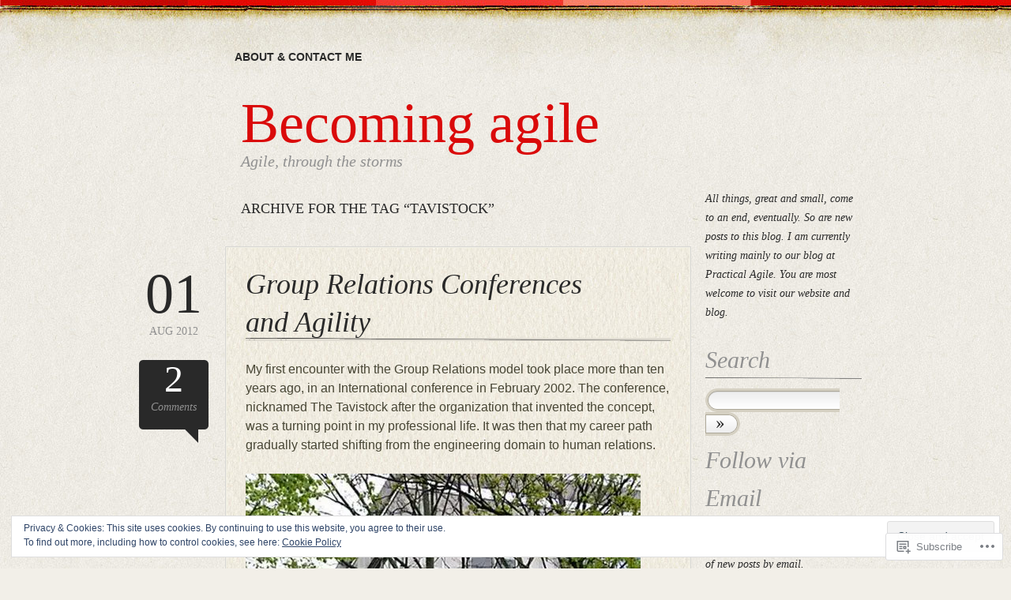

--- FILE ---
content_type: text/html; charset=UTF-8
request_url: https://fostnope.com/tag/tavistock/
body_size: 21099
content:
<!DOCTYPE html>
<!--[if IE 6]>
<html id="ie6" lang="en">
<![endif]-->
<!--[if IE 7]>
<html id="ie7" lang="en">
<![endif]-->
<!--[if IE 8]>
<html id="ie8" lang="en">
<![endif]-->
<!--[if !(IE 6) & !(IE 7) & !(IE 8)]><!-->
<html lang="en">
<!--<![endif]-->
<head>
<meta charset="UTF-8" />
<title>tavistock | Becoming agile</title>
<link rel="profile" href="http://gmpg.org/xfn/11" />
<link rel="pingback" href="https://fostnope.com/xmlrpc.php" />
<meta name='robots' content='max-image-preview:large' />
<meta name="google-site-verification" content="NKDs4M31zQ4Wt2dcYU-Eg0vJiqLY7o_x7koBrLyGfH8" />

<!-- Async WordPress.com Remote Login -->
<script id="wpcom_remote_login_js">
var wpcom_remote_login_extra_auth = '';
function wpcom_remote_login_remove_dom_node_id( element_id ) {
	var dom_node = document.getElementById( element_id );
	if ( dom_node ) { dom_node.parentNode.removeChild( dom_node ); }
}
function wpcom_remote_login_remove_dom_node_classes( class_name ) {
	var dom_nodes = document.querySelectorAll( '.' + class_name );
	for ( var i = 0; i < dom_nodes.length; i++ ) {
		dom_nodes[ i ].parentNode.removeChild( dom_nodes[ i ] );
	}
}
function wpcom_remote_login_final_cleanup() {
	wpcom_remote_login_remove_dom_node_classes( "wpcom_remote_login_msg" );
	wpcom_remote_login_remove_dom_node_id( "wpcom_remote_login_key" );
	wpcom_remote_login_remove_dom_node_id( "wpcom_remote_login_validate" );
	wpcom_remote_login_remove_dom_node_id( "wpcom_remote_login_js" );
	wpcom_remote_login_remove_dom_node_id( "wpcom_request_access_iframe" );
	wpcom_remote_login_remove_dom_node_id( "wpcom_request_access_styles" );
}

// Watch for messages back from the remote login
window.addEventListener( "message", function( e ) {
	if ( e.origin === "https://r-login.wordpress.com" ) {
		var data = {};
		try {
			data = JSON.parse( e.data );
		} catch( e ) {
			wpcom_remote_login_final_cleanup();
			return;
		}

		if ( data.msg === 'LOGIN' ) {
			// Clean up the login check iframe
			wpcom_remote_login_remove_dom_node_id( "wpcom_remote_login_key" );

			var id_regex = new RegExp( /^[0-9]+$/ );
			var token_regex = new RegExp( /^.*|.*|.*$/ );
			if (
				token_regex.test( data.token )
				&& id_regex.test( data.wpcomid )
			) {
				// We have everything we need to ask for a login
				var script = document.createElement( "script" );
				script.setAttribute( "id", "wpcom_remote_login_validate" );
				script.src = '/remote-login.php?wpcom_remote_login=validate'
					+ '&wpcomid=' + data.wpcomid
					+ '&token=' + encodeURIComponent( data.token )
					+ '&host=' + window.location.protocol
					+ '//' + window.location.hostname
					+ '&postid=97'
					+ '&is_singular=';
				document.body.appendChild( script );
			}

			return;
		}

		// Safari ITP, not logged in, so redirect
		if ( data.msg === 'LOGIN-REDIRECT' ) {
			window.location = 'https://wordpress.com/log-in?redirect_to=' + window.location.href;
			return;
		}

		// Safari ITP, storage access failed, remove the request
		if ( data.msg === 'LOGIN-REMOVE' ) {
			var css_zap = 'html { -webkit-transition: margin-top 1s; transition: margin-top 1s; } /* 9001 */ html { margin-top: 0 !important; } * html body { margin-top: 0 !important; } @media screen and ( max-width: 782px ) { html { margin-top: 0 !important; } * html body { margin-top: 0 !important; } }';
			var style_zap = document.createElement( 'style' );
			style_zap.type = 'text/css';
			style_zap.appendChild( document.createTextNode( css_zap ) );
			document.body.appendChild( style_zap );

			var e = document.getElementById( 'wpcom_request_access_iframe' );
			e.parentNode.removeChild( e );

			document.cookie = 'wordpress_com_login_access=denied; path=/; max-age=31536000';

			return;
		}

		// Safari ITP
		if ( data.msg === 'REQUEST_ACCESS' ) {
			console.log( 'request access: safari' );

			// Check ITP iframe enable/disable knob
			if ( wpcom_remote_login_extra_auth !== 'safari_itp_iframe' ) {
				return;
			}

			// If we are in a "private window" there is no ITP.
			var private_window = false;
			try {
				var opendb = window.openDatabase( null, null, null, null );
			} catch( e ) {
				private_window = true;
			}

			if ( private_window ) {
				console.log( 'private window' );
				return;
			}

			var iframe = document.createElement( 'iframe' );
			iframe.id = 'wpcom_request_access_iframe';
			iframe.setAttribute( 'scrolling', 'no' );
			iframe.setAttribute( 'sandbox', 'allow-storage-access-by-user-activation allow-scripts allow-same-origin allow-top-navigation-by-user-activation' );
			iframe.src = 'https://r-login.wordpress.com/remote-login.php?wpcom_remote_login=request_access&origin=' + encodeURIComponent( data.origin ) + '&wpcomid=' + encodeURIComponent( data.wpcomid );

			var css = 'html { -webkit-transition: margin-top 1s; transition: margin-top 1s; } /* 9001 */ html { margin-top: 46px !important; } * html body { margin-top: 46px !important; } @media screen and ( max-width: 660px ) { html { margin-top: 71px !important; } * html body { margin-top: 71px !important; } #wpcom_request_access_iframe { display: block; height: 71px !important; } } #wpcom_request_access_iframe { border: 0px; height: 46px; position: fixed; top: 0; left: 0; width: 100%; min-width: 100%; z-index: 99999; background: #23282d; } ';

			var style = document.createElement( 'style' );
			style.type = 'text/css';
			style.id = 'wpcom_request_access_styles';
			style.appendChild( document.createTextNode( css ) );
			document.body.appendChild( style );

			document.body.appendChild( iframe );
		}

		if ( data.msg === 'DONE' ) {
			wpcom_remote_login_final_cleanup();
		}
	}
}, false );

// Inject the remote login iframe after the page has had a chance to load
// more critical resources
window.addEventListener( "DOMContentLoaded", function( e ) {
	var iframe = document.createElement( "iframe" );
	iframe.style.display = "none";
	iframe.setAttribute( "scrolling", "no" );
	iframe.setAttribute( "id", "wpcom_remote_login_key" );
	iframe.src = "https://r-login.wordpress.com/remote-login.php"
		+ "?wpcom_remote_login=key"
		+ "&origin=aHR0cHM6Ly9mb3N0bm9wZS5jb20%3D"
		+ "&wpcomid=28099253"
		+ "&time=" + Math.floor( Date.now() / 1000 );
	document.body.appendChild( iframe );
}, false );
</script>
<link rel='dns-prefetch' href='//s0.wp.com' />
<link rel="alternate" type="application/rss+xml" title="Becoming agile &raquo; Feed" href="https://fostnope.com/feed/" />
<link rel="alternate" type="application/rss+xml" title="Becoming agile &raquo; Comments Feed" href="https://fostnope.com/comments/feed/" />
<link rel="alternate" type="application/rss+xml" title="Becoming agile &raquo; tavistock Tag Feed" href="https://fostnope.com/tag/tavistock/feed/" />
	<script type="text/javascript">
		/* <![CDATA[ */
		function addLoadEvent(func) {
			var oldonload = window.onload;
			if (typeof window.onload != 'function') {
				window.onload = func;
			} else {
				window.onload = function () {
					oldonload();
					func();
				}
			}
		}
		/* ]]> */
	</script>
	<link crossorigin='anonymous' rel='stylesheet' id='all-css-0-1' href='/wp-content/mu-plugins/widgets/eu-cookie-law/templates/style.css?m=1642463000i&cssminify=yes' type='text/css' media='all' />
<style id='wp-emoji-styles-inline-css'>

	img.wp-smiley, img.emoji {
		display: inline !important;
		border: none !important;
		box-shadow: none !important;
		height: 1em !important;
		width: 1em !important;
		margin: 0 0.07em !important;
		vertical-align: -0.1em !important;
		background: none !important;
		padding: 0 !important;
	}
/*# sourceURL=wp-emoji-styles-inline-css */
</style>
<link crossorigin='anonymous' rel='stylesheet' id='all-css-2-1' href='/wp-content/plugins/gutenberg-core/v22.2.0/build/styles/block-library/style.css?m=1764855221i&cssminify=yes' type='text/css' media='all' />
<style id='wp-block-library-inline-css'>
.has-text-align-justify {
	text-align:justify;
}
.has-text-align-justify{text-align:justify;}

/*# sourceURL=wp-block-library-inline-css */
</style><style id='global-styles-inline-css'>
:root{--wp--preset--aspect-ratio--square: 1;--wp--preset--aspect-ratio--4-3: 4/3;--wp--preset--aspect-ratio--3-4: 3/4;--wp--preset--aspect-ratio--3-2: 3/2;--wp--preset--aspect-ratio--2-3: 2/3;--wp--preset--aspect-ratio--16-9: 16/9;--wp--preset--aspect-ratio--9-16: 9/16;--wp--preset--color--black: #000000;--wp--preset--color--cyan-bluish-gray: #abb8c3;--wp--preset--color--white: #ffffff;--wp--preset--color--pale-pink: #f78da7;--wp--preset--color--vivid-red: #cf2e2e;--wp--preset--color--luminous-vivid-orange: #ff6900;--wp--preset--color--luminous-vivid-amber: #fcb900;--wp--preset--color--light-green-cyan: #7bdcb5;--wp--preset--color--vivid-green-cyan: #00d084;--wp--preset--color--pale-cyan-blue: #8ed1fc;--wp--preset--color--vivid-cyan-blue: #0693e3;--wp--preset--color--vivid-purple: #9b51e0;--wp--preset--gradient--vivid-cyan-blue-to-vivid-purple: linear-gradient(135deg,rgb(6,147,227) 0%,rgb(155,81,224) 100%);--wp--preset--gradient--light-green-cyan-to-vivid-green-cyan: linear-gradient(135deg,rgb(122,220,180) 0%,rgb(0,208,130) 100%);--wp--preset--gradient--luminous-vivid-amber-to-luminous-vivid-orange: linear-gradient(135deg,rgb(252,185,0) 0%,rgb(255,105,0) 100%);--wp--preset--gradient--luminous-vivid-orange-to-vivid-red: linear-gradient(135deg,rgb(255,105,0) 0%,rgb(207,46,46) 100%);--wp--preset--gradient--very-light-gray-to-cyan-bluish-gray: linear-gradient(135deg,rgb(238,238,238) 0%,rgb(169,184,195) 100%);--wp--preset--gradient--cool-to-warm-spectrum: linear-gradient(135deg,rgb(74,234,220) 0%,rgb(151,120,209) 20%,rgb(207,42,186) 40%,rgb(238,44,130) 60%,rgb(251,105,98) 80%,rgb(254,248,76) 100%);--wp--preset--gradient--blush-light-purple: linear-gradient(135deg,rgb(255,206,236) 0%,rgb(152,150,240) 100%);--wp--preset--gradient--blush-bordeaux: linear-gradient(135deg,rgb(254,205,165) 0%,rgb(254,45,45) 50%,rgb(107,0,62) 100%);--wp--preset--gradient--luminous-dusk: linear-gradient(135deg,rgb(255,203,112) 0%,rgb(199,81,192) 50%,rgb(65,88,208) 100%);--wp--preset--gradient--pale-ocean: linear-gradient(135deg,rgb(255,245,203) 0%,rgb(182,227,212) 50%,rgb(51,167,181) 100%);--wp--preset--gradient--electric-grass: linear-gradient(135deg,rgb(202,248,128) 0%,rgb(113,206,126) 100%);--wp--preset--gradient--midnight: linear-gradient(135deg,rgb(2,3,129) 0%,rgb(40,116,252) 100%);--wp--preset--font-size--small: 13px;--wp--preset--font-size--medium: 20px;--wp--preset--font-size--large: 36px;--wp--preset--font-size--x-large: 42px;--wp--preset--font-family--albert-sans: 'Albert Sans', sans-serif;--wp--preset--font-family--alegreya: Alegreya, serif;--wp--preset--font-family--arvo: Arvo, serif;--wp--preset--font-family--bodoni-moda: 'Bodoni Moda', serif;--wp--preset--font-family--bricolage-grotesque: 'Bricolage Grotesque', sans-serif;--wp--preset--font-family--cabin: Cabin, sans-serif;--wp--preset--font-family--chivo: Chivo, sans-serif;--wp--preset--font-family--commissioner: Commissioner, sans-serif;--wp--preset--font-family--cormorant: Cormorant, serif;--wp--preset--font-family--courier-prime: 'Courier Prime', monospace;--wp--preset--font-family--crimson-pro: 'Crimson Pro', serif;--wp--preset--font-family--dm-mono: 'DM Mono', monospace;--wp--preset--font-family--dm-sans: 'DM Sans', sans-serif;--wp--preset--font-family--dm-serif-display: 'DM Serif Display', serif;--wp--preset--font-family--domine: Domine, serif;--wp--preset--font-family--eb-garamond: 'EB Garamond', serif;--wp--preset--font-family--epilogue: Epilogue, sans-serif;--wp--preset--font-family--fahkwang: Fahkwang, sans-serif;--wp--preset--font-family--figtree: Figtree, sans-serif;--wp--preset--font-family--fira-sans: 'Fira Sans', sans-serif;--wp--preset--font-family--fjalla-one: 'Fjalla One', sans-serif;--wp--preset--font-family--fraunces: Fraunces, serif;--wp--preset--font-family--gabarito: Gabarito, system-ui;--wp--preset--font-family--ibm-plex-mono: 'IBM Plex Mono', monospace;--wp--preset--font-family--ibm-plex-sans: 'IBM Plex Sans', sans-serif;--wp--preset--font-family--ibarra-real-nova: 'Ibarra Real Nova', serif;--wp--preset--font-family--instrument-serif: 'Instrument Serif', serif;--wp--preset--font-family--inter: Inter, sans-serif;--wp--preset--font-family--josefin-sans: 'Josefin Sans', sans-serif;--wp--preset--font-family--jost: Jost, sans-serif;--wp--preset--font-family--libre-baskerville: 'Libre Baskerville', serif;--wp--preset--font-family--libre-franklin: 'Libre Franklin', sans-serif;--wp--preset--font-family--literata: Literata, serif;--wp--preset--font-family--lora: Lora, serif;--wp--preset--font-family--merriweather: Merriweather, serif;--wp--preset--font-family--montserrat: Montserrat, sans-serif;--wp--preset--font-family--newsreader: Newsreader, serif;--wp--preset--font-family--noto-sans-mono: 'Noto Sans Mono', sans-serif;--wp--preset--font-family--nunito: Nunito, sans-serif;--wp--preset--font-family--open-sans: 'Open Sans', sans-serif;--wp--preset--font-family--overpass: Overpass, sans-serif;--wp--preset--font-family--pt-serif: 'PT Serif', serif;--wp--preset--font-family--petrona: Petrona, serif;--wp--preset--font-family--piazzolla: Piazzolla, serif;--wp--preset--font-family--playfair-display: 'Playfair Display', serif;--wp--preset--font-family--plus-jakarta-sans: 'Plus Jakarta Sans', sans-serif;--wp--preset--font-family--poppins: Poppins, sans-serif;--wp--preset--font-family--raleway: Raleway, sans-serif;--wp--preset--font-family--roboto: Roboto, sans-serif;--wp--preset--font-family--roboto-slab: 'Roboto Slab', serif;--wp--preset--font-family--rubik: Rubik, sans-serif;--wp--preset--font-family--rufina: Rufina, serif;--wp--preset--font-family--sora: Sora, sans-serif;--wp--preset--font-family--source-sans-3: 'Source Sans 3', sans-serif;--wp--preset--font-family--source-serif-4: 'Source Serif 4', serif;--wp--preset--font-family--space-mono: 'Space Mono', monospace;--wp--preset--font-family--syne: Syne, sans-serif;--wp--preset--font-family--texturina: Texturina, serif;--wp--preset--font-family--urbanist: Urbanist, sans-serif;--wp--preset--font-family--work-sans: 'Work Sans', sans-serif;--wp--preset--spacing--20: 0.44rem;--wp--preset--spacing--30: 0.67rem;--wp--preset--spacing--40: 1rem;--wp--preset--spacing--50: 1.5rem;--wp--preset--spacing--60: 2.25rem;--wp--preset--spacing--70: 3.38rem;--wp--preset--spacing--80: 5.06rem;--wp--preset--shadow--natural: 6px 6px 9px rgba(0, 0, 0, 0.2);--wp--preset--shadow--deep: 12px 12px 50px rgba(0, 0, 0, 0.4);--wp--preset--shadow--sharp: 6px 6px 0px rgba(0, 0, 0, 0.2);--wp--preset--shadow--outlined: 6px 6px 0px -3px rgb(255, 255, 255), 6px 6px rgb(0, 0, 0);--wp--preset--shadow--crisp: 6px 6px 0px rgb(0, 0, 0);}:where(.is-layout-flex){gap: 0.5em;}:where(.is-layout-grid){gap: 0.5em;}body .is-layout-flex{display: flex;}.is-layout-flex{flex-wrap: wrap;align-items: center;}.is-layout-flex > :is(*, div){margin: 0;}body .is-layout-grid{display: grid;}.is-layout-grid > :is(*, div){margin: 0;}:where(.wp-block-columns.is-layout-flex){gap: 2em;}:where(.wp-block-columns.is-layout-grid){gap: 2em;}:where(.wp-block-post-template.is-layout-flex){gap: 1.25em;}:where(.wp-block-post-template.is-layout-grid){gap: 1.25em;}.has-black-color{color: var(--wp--preset--color--black) !important;}.has-cyan-bluish-gray-color{color: var(--wp--preset--color--cyan-bluish-gray) !important;}.has-white-color{color: var(--wp--preset--color--white) !important;}.has-pale-pink-color{color: var(--wp--preset--color--pale-pink) !important;}.has-vivid-red-color{color: var(--wp--preset--color--vivid-red) !important;}.has-luminous-vivid-orange-color{color: var(--wp--preset--color--luminous-vivid-orange) !important;}.has-luminous-vivid-amber-color{color: var(--wp--preset--color--luminous-vivid-amber) !important;}.has-light-green-cyan-color{color: var(--wp--preset--color--light-green-cyan) !important;}.has-vivid-green-cyan-color{color: var(--wp--preset--color--vivid-green-cyan) !important;}.has-pale-cyan-blue-color{color: var(--wp--preset--color--pale-cyan-blue) !important;}.has-vivid-cyan-blue-color{color: var(--wp--preset--color--vivid-cyan-blue) !important;}.has-vivid-purple-color{color: var(--wp--preset--color--vivid-purple) !important;}.has-black-background-color{background-color: var(--wp--preset--color--black) !important;}.has-cyan-bluish-gray-background-color{background-color: var(--wp--preset--color--cyan-bluish-gray) !important;}.has-white-background-color{background-color: var(--wp--preset--color--white) !important;}.has-pale-pink-background-color{background-color: var(--wp--preset--color--pale-pink) !important;}.has-vivid-red-background-color{background-color: var(--wp--preset--color--vivid-red) !important;}.has-luminous-vivid-orange-background-color{background-color: var(--wp--preset--color--luminous-vivid-orange) !important;}.has-luminous-vivid-amber-background-color{background-color: var(--wp--preset--color--luminous-vivid-amber) !important;}.has-light-green-cyan-background-color{background-color: var(--wp--preset--color--light-green-cyan) !important;}.has-vivid-green-cyan-background-color{background-color: var(--wp--preset--color--vivid-green-cyan) !important;}.has-pale-cyan-blue-background-color{background-color: var(--wp--preset--color--pale-cyan-blue) !important;}.has-vivid-cyan-blue-background-color{background-color: var(--wp--preset--color--vivid-cyan-blue) !important;}.has-vivid-purple-background-color{background-color: var(--wp--preset--color--vivid-purple) !important;}.has-black-border-color{border-color: var(--wp--preset--color--black) !important;}.has-cyan-bluish-gray-border-color{border-color: var(--wp--preset--color--cyan-bluish-gray) !important;}.has-white-border-color{border-color: var(--wp--preset--color--white) !important;}.has-pale-pink-border-color{border-color: var(--wp--preset--color--pale-pink) !important;}.has-vivid-red-border-color{border-color: var(--wp--preset--color--vivid-red) !important;}.has-luminous-vivid-orange-border-color{border-color: var(--wp--preset--color--luminous-vivid-orange) !important;}.has-luminous-vivid-amber-border-color{border-color: var(--wp--preset--color--luminous-vivid-amber) !important;}.has-light-green-cyan-border-color{border-color: var(--wp--preset--color--light-green-cyan) !important;}.has-vivid-green-cyan-border-color{border-color: var(--wp--preset--color--vivid-green-cyan) !important;}.has-pale-cyan-blue-border-color{border-color: var(--wp--preset--color--pale-cyan-blue) !important;}.has-vivid-cyan-blue-border-color{border-color: var(--wp--preset--color--vivid-cyan-blue) !important;}.has-vivid-purple-border-color{border-color: var(--wp--preset--color--vivid-purple) !important;}.has-vivid-cyan-blue-to-vivid-purple-gradient-background{background: var(--wp--preset--gradient--vivid-cyan-blue-to-vivid-purple) !important;}.has-light-green-cyan-to-vivid-green-cyan-gradient-background{background: var(--wp--preset--gradient--light-green-cyan-to-vivid-green-cyan) !important;}.has-luminous-vivid-amber-to-luminous-vivid-orange-gradient-background{background: var(--wp--preset--gradient--luminous-vivid-amber-to-luminous-vivid-orange) !important;}.has-luminous-vivid-orange-to-vivid-red-gradient-background{background: var(--wp--preset--gradient--luminous-vivid-orange-to-vivid-red) !important;}.has-very-light-gray-to-cyan-bluish-gray-gradient-background{background: var(--wp--preset--gradient--very-light-gray-to-cyan-bluish-gray) !important;}.has-cool-to-warm-spectrum-gradient-background{background: var(--wp--preset--gradient--cool-to-warm-spectrum) !important;}.has-blush-light-purple-gradient-background{background: var(--wp--preset--gradient--blush-light-purple) !important;}.has-blush-bordeaux-gradient-background{background: var(--wp--preset--gradient--blush-bordeaux) !important;}.has-luminous-dusk-gradient-background{background: var(--wp--preset--gradient--luminous-dusk) !important;}.has-pale-ocean-gradient-background{background: var(--wp--preset--gradient--pale-ocean) !important;}.has-electric-grass-gradient-background{background: var(--wp--preset--gradient--electric-grass) !important;}.has-midnight-gradient-background{background: var(--wp--preset--gradient--midnight) !important;}.has-small-font-size{font-size: var(--wp--preset--font-size--small) !important;}.has-medium-font-size{font-size: var(--wp--preset--font-size--medium) !important;}.has-large-font-size{font-size: var(--wp--preset--font-size--large) !important;}.has-x-large-font-size{font-size: var(--wp--preset--font-size--x-large) !important;}.has-albert-sans-font-family{font-family: var(--wp--preset--font-family--albert-sans) !important;}.has-alegreya-font-family{font-family: var(--wp--preset--font-family--alegreya) !important;}.has-arvo-font-family{font-family: var(--wp--preset--font-family--arvo) !important;}.has-bodoni-moda-font-family{font-family: var(--wp--preset--font-family--bodoni-moda) !important;}.has-bricolage-grotesque-font-family{font-family: var(--wp--preset--font-family--bricolage-grotesque) !important;}.has-cabin-font-family{font-family: var(--wp--preset--font-family--cabin) !important;}.has-chivo-font-family{font-family: var(--wp--preset--font-family--chivo) !important;}.has-commissioner-font-family{font-family: var(--wp--preset--font-family--commissioner) !important;}.has-cormorant-font-family{font-family: var(--wp--preset--font-family--cormorant) !important;}.has-courier-prime-font-family{font-family: var(--wp--preset--font-family--courier-prime) !important;}.has-crimson-pro-font-family{font-family: var(--wp--preset--font-family--crimson-pro) !important;}.has-dm-mono-font-family{font-family: var(--wp--preset--font-family--dm-mono) !important;}.has-dm-sans-font-family{font-family: var(--wp--preset--font-family--dm-sans) !important;}.has-dm-serif-display-font-family{font-family: var(--wp--preset--font-family--dm-serif-display) !important;}.has-domine-font-family{font-family: var(--wp--preset--font-family--domine) !important;}.has-eb-garamond-font-family{font-family: var(--wp--preset--font-family--eb-garamond) !important;}.has-epilogue-font-family{font-family: var(--wp--preset--font-family--epilogue) !important;}.has-fahkwang-font-family{font-family: var(--wp--preset--font-family--fahkwang) !important;}.has-figtree-font-family{font-family: var(--wp--preset--font-family--figtree) !important;}.has-fira-sans-font-family{font-family: var(--wp--preset--font-family--fira-sans) !important;}.has-fjalla-one-font-family{font-family: var(--wp--preset--font-family--fjalla-one) !important;}.has-fraunces-font-family{font-family: var(--wp--preset--font-family--fraunces) !important;}.has-gabarito-font-family{font-family: var(--wp--preset--font-family--gabarito) !important;}.has-ibm-plex-mono-font-family{font-family: var(--wp--preset--font-family--ibm-plex-mono) !important;}.has-ibm-plex-sans-font-family{font-family: var(--wp--preset--font-family--ibm-plex-sans) !important;}.has-ibarra-real-nova-font-family{font-family: var(--wp--preset--font-family--ibarra-real-nova) !important;}.has-instrument-serif-font-family{font-family: var(--wp--preset--font-family--instrument-serif) !important;}.has-inter-font-family{font-family: var(--wp--preset--font-family--inter) !important;}.has-josefin-sans-font-family{font-family: var(--wp--preset--font-family--josefin-sans) !important;}.has-jost-font-family{font-family: var(--wp--preset--font-family--jost) !important;}.has-libre-baskerville-font-family{font-family: var(--wp--preset--font-family--libre-baskerville) !important;}.has-libre-franklin-font-family{font-family: var(--wp--preset--font-family--libre-franklin) !important;}.has-literata-font-family{font-family: var(--wp--preset--font-family--literata) !important;}.has-lora-font-family{font-family: var(--wp--preset--font-family--lora) !important;}.has-merriweather-font-family{font-family: var(--wp--preset--font-family--merriweather) !important;}.has-montserrat-font-family{font-family: var(--wp--preset--font-family--montserrat) !important;}.has-newsreader-font-family{font-family: var(--wp--preset--font-family--newsreader) !important;}.has-noto-sans-mono-font-family{font-family: var(--wp--preset--font-family--noto-sans-mono) !important;}.has-nunito-font-family{font-family: var(--wp--preset--font-family--nunito) !important;}.has-open-sans-font-family{font-family: var(--wp--preset--font-family--open-sans) !important;}.has-overpass-font-family{font-family: var(--wp--preset--font-family--overpass) !important;}.has-pt-serif-font-family{font-family: var(--wp--preset--font-family--pt-serif) !important;}.has-petrona-font-family{font-family: var(--wp--preset--font-family--petrona) !important;}.has-piazzolla-font-family{font-family: var(--wp--preset--font-family--piazzolla) !important;}.has-playfair-display-font-family{font-family: var(--wp--preset--font-family--playfair-display) !important;}.has-plus-jakarta-sans-font-family{font-family: var(--wp--preset--font-family--plus-jakarta-sans) !important;}.has-poppins-font-family{font-family: var(--wp--preset--font-family--poppins) !important;}.has-raleway-font-family{font-family: var(--wp--preset--font-family--raleway) !important;}.has-roboto-font-family{font-family: var(--wp--preset--font-family--roboto) !important;}.has-roboto-slab-font-family{font-family: var(--wp--preset--font-family--roboto-slab) !important;}.has-rubik-font-family{font-family: var(--wp--preset--font-family--rubik) !important;}.has-rufina-font-family{font-family: var(--wp--preset--font-family--rufina) !important;}.has-sora-font-family{font-family: var(--wp--preset--font-family--sora) !important;}.has-source-sans-3-font-family{font-family: var(--wp--preset--font-family--source-sans-3) !important;}.has-source-serif-4-font-family{font-family: var(--wp--preset--font-family--source-serif-4) !important;}.has-space-mono-font-family{font-family: var(--wp--preset--font-family--space-mono) !important;}.has-syne-font-family{font-family: var(--wp--preset--font-family--syne) !important;}.has-texturina-font-family{font-family: var(--wp--preset--font-family--texturina) !important;}.has-urbanist-font-family{font-family: var(--wp--preset--font-family--urbanist) !important;}.has-work-sans-font-family{font-family: var(--wp--preset--font-family--work-sans) !important;}
/*# sourceURL=global-styles-inline-css */
</style>

<style id='classic-theme-styles-inline-css'>
/*! This file is auto-generated */
.wp-block-button__link{color:#fff;background-color:#32373c;border-radius:9999px;box-shadow:none;text-decoration:none;padding:calc(.667em + 2px) calc(1.333em + 2px);font-size:1.125em}.wp-block-file__button{background:#32373c;color:#fff;text-decoration:none}
/*# sourceURL=/wp-includes/css/classic-themes.min.css */
</style>
<link crossorigin='anonymous' rel='stylesheet' id='all-css-4-1' href='/_static/??-eJyFkNFuwjAMRX8I12pBjD0gvqVp3eAtaaLYhe3vcZm2giaVF8u27vG1jdcMXRqVRsUcJs+jYJdcSN2nYFPVh6oG4ZgDQaFLtcOeRf8UIPodqOpENvgwKE6wzCpk/ZhbnRWRem4pUDTZGnbl3pMaLr85KH2tI9lswLlcSAQsRp4i6Nm85B/308Y8OXQp9BB4IHx5TCE721vq74st5RrkKYE9q1VO41MBQ2i5zOgpHuu3Xb1/326b/ccNlJGVlw==&cssminify=yes' type='text/css' media='all' />
<link crossorigin='anonymous' rel='stylesheet' id='print-css-5-1' href='/wp-content/mu-plugins/global-print/global-print.css?m=1465851035i&cssminify=yes' type='text/css' media='print' />
<style id='jetpack-global-styles-frontend-style-inline-css'>
:root { --font-headings: unset; --font-base: unset; --font-headings-default: -apple-system,BlinkMacSystemFont,"Segoe UI",Roboto,Oxygen-Sans,Ubuntu,Cantarell,"Helvetica Neue",sans-serif; --font-base-default: -apple-system,BlinkMacSystemFont,"Segoe UI",Roboto,Oxygen-Sans,Ubuntu,Cantarell,"Helvetica Neue",sans-serif;}
/*# sourceURL=jetpack-global-styles-frontend-style-inline-css */
</style>
<link crossorigin='anonymous' rel='stylesheet' id='all-css-8-1' href='/wp-content/themes/h4/global.css?m=1420737423i&cssminify=yes' type='text/css' media='all' />
<script type="text/javascript" id="wpcom-actionbar-placeholder-js-extra">
/* <![CDATA[ */
var actionbardata = {"siteID":"28099253","postID":"0","siteURL":"https://fostnope.com","xhrURL":"https://fostnope.com/wp-admin/admin-ajax.php","nonce":"a1fa0fa1af","isLoggedIn":"","statusMessage":"","subsEmailDefault":"instantly","proxyScriptUrl":"https://s0.wp.com/wp-content/js/wpcom-proxy-request.js?m=1513050504i&amp;ver=20211021","i18n":{"followedText":"New posts from this site will now appear in your \u003Ca href=\"https://wordpress.com/reader\"\u003EReader\u003C/a\u003E","foldBar":"Collapse this bar","unfoldBar":"Expand this bar","shortLinkCopied":"Shortlink copied to clipboard."}};
//# sourceURL=wpcom-actionbar-placeholder-js-extra
/* ]]> */
</script>
<script type="text/javascript" id="jetpack-mu-wpcom-settings-js-before">
/* <![CDATA[ */
var JETPACK_MU_WPCOM_SETTINGS = {"assetsUrl":"https://s0.wp.com/wp-content/mu-plugins/jetpack-mu-wpcom-plugin/sun/jetpack_vendor/automattic/jetpack-mu-wpcom/src/build/"};
//# sourceURL=jetpack-mu-wpcom-settings-js-before
/* ]]> */
</script>
<script crossorigin='anonymous' type='text/javascript'  src='/_static/??/wp-content/js/rlt-proxy.js,/wp-content/blog-plugins/wordads-classes/js/cmp/v2/cmp-non-gdpr.js?m=1720530689j'></script>
<script type="text/javascript" id="rlt-proxy-js-after">
/* <![CDATA[ */
	rltInitialize( {"token":null,"iframeOrigins":["https:\/\/widgets.wp.com"]} );
//# sourceURL=rlt-proxy-js-after
/* ]]> */
</script>
<link rel="EditURI" type="application/rsd+xml" title="RSD" href="https://fostnope.wordpress.com/xmlrpc.php?rsd" />
<meta name="generator" content="WordPress.com" />

<!-- Jetpack Open Graph Tags -->
<meta property="og:type" content="website" />
<meta property="og:title" content="tavistock &#8211; Becoming agile" />
<meta property="og:url" content="https://fostnope.com/tag/tavistock/" />
<meta property="og:site_name" content="Becoming agile" />
<meta property="og:image" content="https://s0.wp.com/i/blank.jpg?m=1383295312i" />
<meta property="og:image:width" content="200" />
<meta property="og:image:height" content="200" />
<meta property="og:image:alt" content="" />
<meta property="og:locale" content="en_US" />

<!-- End Jetpack Open Graph Tags -->
<link rel="shortcut icon" type="image/x-icon" href="https://s0.wp.com/i/favicon.ico?m=1713425267i" sizes="16x16 24x24 32x32 48x48" />
<link rel="icon" type="image/x-icon" href="https://s0.wp.com/i/favicon.ico?m=1713425267i" sizes="16x16 24x24 32x32 48x48" />
<link rel="apple-touch-icon" href="https://s0.wp.com/i/webclip.png?m=1713868326i" />
<link rel='openid.server' href='https://fostnope.com/?openidserver=1' />
<link rel='openid.delegate' href='https://fostnope.com/' />
<link rel="search" type="application/opensearchdescription+xml" href="https://fostnope.com/osd.xml" title="Becoming agile" />
<link rel="search" type="application/opensearchdescription+xml" href="https://s1.wp.com/opensearch.xml" title="WordPress.com" />
<meta name="description" content="Posts about tavistock written by kirschilan" />
		<script type="text/javascript">

			window.doNotSellCallback = function() {

				var linkElements = [
					'a[href="https://wordpress.com/?ref=footer_blog"]',
					'a[href="https://wordpress.com/?ref=footer_website"]',
					'a[href="https://wordpress.com/?ref=vertical_footer"]',
					'a[href^="https://wordpress.com/?ref=footer_segment_"]',
				].join(',');

				var dnsLink = document.createElement( 'a' );
				dnsLink.href = 'https://wordpress.com/advertising-program-optout/';
				dnsLink.classList.add( 'do-not-sell-link' );
				dnsLink.rel = 'nofollow';
				dnsLink.style.marginLeft = '0.5em';
				dnsLink.textContent = 'Do Not Sell or Share My Personal Information';

				var creditLinks = document.querySelectorAll( linkElements );

				if ( 0 === creditLinks.length ) {
					return false;
				}

				Array.prototype.forEach.call( creditLinks, function( el ) {
					el.insertAdjacentElement( 'afterend', dnsLink );
				});

				return true;
			};

		</script>
		<script type="text/javascript">
	window.google_analytics_uacct = "UA-52447-2";
</script>

<script type="text/javascript">
	var _gaq = _gaq || [];
	_gaq.push(['_setAccount', 'UA-52447-2']);
	_gaq.push(['_gat._anonymizeIp']);
	_gaq.push(['_setDomainName', 'none']);
	_gaq.push(['_setAllowLinker', true]);
	_gaq.push(['_initData']);
	_gaq.push(['_trackPageview']);

	(function() {
		var ga = document.createElement('script'); ga.type = 'text/javascript'; ga.async = true;
		ga.src = ('https:' == document.location.protocol ? 'https://ssl' : 'http://www') + '.google-analytics.com/ga.js';
		(document.getElementsByTagName('head')[0] || document.getElementsByTagName('body')[0]).appendChild(ga);
	})();
</script>
<link crossorigin='anonymous' rel='stylesheet' id='all-css-0-3' href='/_static/??-eJyNzMsKAjEMheEXshPqBXUhPoo4bRgytmkwCYNvbwdm487d+eDwwyIhNTZkg+pBik/ECjOaPNNrM6gzPIgTjE4ld46a3iRGrX9/NFTiIanu4O9wbdkLKiyUJzQFaxKkaV9qn4Jr7V5v8Xw6XC/xGPfzF4aPQ7Q=&cssminify=yes' type='text/css' media='all' />
</head>
<body class="archive tag tag-tavistock tag-496263 wp-theme-pubbold-life customizer-styles-applied jetpack-reblog-enabled">
	<div id="top-wrap"></div><!-- #top-wrap -->
				<div id="wrap">
				<div class="menu"><ul>
<li class="page_item page-item-2"><a href="https://fostnope.com/about/">About &amp; Contact&nbsp;me</a></li>
</ul></div>
				<h1 class="logo">
					<a href="https://fostnope.com/">
						Becoming agile					</a>
				</h1>
				<h3 class="description">
					Agile, through the storms				</h3>
								<div id="inner-wrap">
<div class="post-wrapper">

	
				<h2 class="archive-header">
			Archive for the tag &ldquo;tavistock&rdquo;		</h2>
		
	
		<div id="post-97" class="post-wrapper last post-97 post type-post status-publish format-standard hentry category-human-relations tag-agile-2 tag-arlo-belshee tag-basic-assumptions tag-elad-sofer tag-experimentation tag-group-relations tag-ofek tag-pairing tag-promiscuous-pairing-and-beginners-mind tag-tavistock tag-wilfred-bion">
			<div class="post-date-wrapper">
					<div class="post-date">
						<a href="https://fostnope.com/2012/08/01/group-relations-conferences-and-agility/" title="Permalink to Group Relations Conferences and&nbsp;Agility" rel="bookmark">
							<span>01</span>
							Aug 2012						</a>
					</div><!-- .post-date -->
				<a href="https://fostnope.com/2012/08/01/group-relations-conferences-and-agility/#comments" class="comment-left" ><span>2</span> Comments</a>			</div><!-- .post-date-wrapper -->
			<div class="entry-wrapper">
				<div class="entry">
					<div class="entry-inner">
						<h2 class="post-title">
							<a href="https://fostnope.com/2012/08/01/group-relations-conferences-and-agility/" rel="bookmark">Group Relations Conferences and&nbsp;Agility</a>
						</h2>
						<p><span style="font-family:Arial;font-size:12pt;">My first encounter with the Group Relations model took place more than ten years ago, in an International conference in February 2002. The conference, nicknamed The Tavistock after the organization that invented the concept, was a turning point in my professional life. It was then that my career path gradually started shifting from the engineering domain to human relations.<br />
</span></p>
<p><img src="https://fostnope.com/wp-content/uploads/2012/08/080112_1214_grouprelati1.jpg?w=538" alt="" /><span style="font-family:Arial;font-size:12pt;"><br />
</span></p>
<p><span style="font-family:Arial;"><em>Statue of Sigmund Freud and Tavistcok main clinic in the background. Photo by <a href="http://www.mikepeel.net/site/About_me">Mike Peel</a>, Source: <a href="http://en.wikipedia.org/wiki/Tavistock_Clinic">Wikipedia</a><br />
</em></span></p>
<p><span style="font-family:Arial;font-size:12pt;">Last week, Elad Sofer and I, two of the three partners in Practical Agile, participated in Ofek&#8217;s <a href="http://www.ofek-groups.org/en/index.php?option=com_content&amp;task=view&amp;id=22&amp;Itemid=35">Group Relations Conference</a>, which took place in the Galilee in Israel.<br />
</span></p>
<p><span style="font-family:Arial;font-size:12pt;">Although I had no idea what will happen during the conference, I had two hypotheses on our participation in such a framework:<br />
</span></p>
<ul>
<li><span style="font-family:Arial;font-size:12pt;">Early on during the conference, Elad will engage with the model of the conferences and the Tavistockian thinking (which was already familiar for me before)<br />
</span></li>
<li><span style="font-family:Arial;font-size:12pt;">Both Elad and I will have a different type of influence, that will be enhanced by our participation as a pair<br />
</span></li>
</ul>
<p><span style="font-family:Arial;font-size:12pt;">Both these hypotheses stem from a belief that while the models of agile software development and of group relations are very different, they have similarities on how they perceive systems, and in what they set to achieve.<br />
</span></p>
<p><span style="font-family:Arial;font-size:12pt;">In addition, for me it was a first to participate in such a conference together with participants with whom I interact regularly, and I have had ideas on how this might affect our experience.<br />
</span></p>
<p><span style="font-family:Arial;font-size:12pt;">Here are a few of my observations – <a href="https://fostnope.com/2012/08/01/group-relations-conferences-and-agility/#more-97" class="more-link">Read more&hellip;</a></span></p>
						<div class="post-meta">
							Posted in <a href="https://fostnope.com/category/human-relations/" rel="category tag">Human Relations</a> and tagged <a href="https://fostnope.com/tag/agile-2/" rel="tag">agile</a>, <a href="https://fostnope.com/tag/arlo-belshee/" rel="tag">arlo belshee</a>, <a href="https://fostnope.com/tag/basic-assumptions/" rel="tag">basic assumptions</a>, <a href="https://fostnope.com/tag/elad-sofer/" rel="tag">elad sofer</a>, <a href="https://fostnope.com/tag/experimentation/" rel="tag">experimentation</a>, <a href="https://fostnope.com/tag/group-relations/" rel="tag">group relations</a>, <a href="https://fostnope.com/tag/ofek/" rel="tag">ofek</a>, <a href="https://fostnope.com/tag/pairing/" rel="tag">pairing</a>, <a href="https://fostnope.com/tag/promiscuous-pairing-and-beginners-mind/" rel="tag">promiscuous pairing and beginner's mind</a>, <a href="https://fostnope.com/tag/tavistock/" rel="tag">tavistock</a>, <a href="https://fostnope.com/tag/wilfred-bion/" rel="tag">wilfred bion</a>						</div><!-- .post-meta -->
					</div><!-- .entry-inner -->
				</div><!-- .entry -->
			</div><!-- .entry-wrapper -->
		</div><!-- #post-97 -->

	
		<div id="post-navigation">
			<h3 class="screen-reader-text">
				Post Navigation			</h3>
			<div class="nav-previous">
							</div><!-- .nav-previous -->
			<div class="nav-next">
							</div><!-- .nav-next -->
		</div><!-- #post-navigation -->

	
</div><!-- .post-wrapper -->


<div id="sidebar">
	<ul>
		<li id="text-4" class="widget widget_text">			<div class="textwidget">All things, great and small, come to an end, eventually.
So are new posts to this blog.
I am currently writing mainly to our blog at Practical Agile. You are most welcome to visit our website and blog.</div>
		</li>
<li id="search-2" class="widget widget_search"><h2 class="widgettitle">Search </h2>
<form role="search" method="get" id="searchform" class="searchform" action="https://fostnope.com/">
				<div>
					<label class="screen-reader-text" for="s">Search for:</label>
					<input type="text" value="" name="s" id="s" />
					<input type="submit" id="searchsubmit" value="Search" />
				</div>
			</form></li>
<li id="blog_subscription-2" class="widget widget_blog_subscription jetpack_subscription_widget"><h2 class="widgettitle"><label for="subscribe-field">Follow via Email</label></h2>


			<div class="wp-block-jetpack-subscriptions__container">
			<form
				action="https://subscribe.wordpress.com"
				method="post"
				accept-charset="utf-8"
				data-blog="28099253"
				data-post_access_level="everybody"
				id="subscribe-blog"
			>
				<p>Enter your email address to follow this blog and receive notifications of new posts by email.</p>
				<p id="subscribe-email">
					<label
						id="subscribe-field-label"
						for="subscribe-field"
						class="screen-reader-text"
					>
						Email Address:					</label>

					<input
							type="email"
							name="email"
							autocomplete="email"
							
							style="width: 95%; padding: 1px 10px"
							placeholder="Email Address"
							value=""
							id="subscribe-field"
							required
						/>				</p>

				<p id="subscribe-submit"
									>
					<input type="hidden" name="action" value="subscribe"/>
					<input type="hidden" name="blog_id" value="28099253"/>
					<input type="hidden" name="source" value="https://fostnope.com/tag/tavistock/"/>
					<input type="hidden" name="sub-type" value="widget"/>
					<input type="hidden" name="redirect_fragment" value="subscribe-blog"/>
					<input type="hidden" id="_wpnonce" name="_wpnonce" value="959d63fba1" />					<button type="submit"
													class="wp-block-button__link"
																	>
						Follow					</button>
				</p>
			</form>
						</div>
			
</li>
<li id="boldlife-rss" class="widget widget-boldlife-rss">
			<a href="https://fostnope.com/feed/" class="rss">Subscribe to RSS</a>

		</li>
<li id="top-posts-2" class="widget widget_top-posts"><h2 class="widgettitle">Top Posts &amp; Pages</h2>
<ul><li><a href="https://fostnope.com/2014/07/20/beaten-team-syndrome/" class="bump-view" data-bump-view="tp">Beaten Team Syndrome</a></li><li><a href="https://fostnope.com/2014/05/14/ten-tips-for-the-new-scrummer/" class="bump-view" data-bump-view="tp">Ten Tips for the New Scrummer</a></li><li><a href="https://fostnope.com/2013/12/13/everything-is-hunky-dori-always-no-matter-what/" class="bump-view" data-bump-view="tp">Everything is Hunky Dori, Always, No Matter What</a></li><li><a href="https://fostnope.com/2013/11/18/dont-worry-be-happy-until-one-day/" class="bump-view" data-bump-view="tp">Don&#039;t Worry, Be Happy… Until One Day</a></li><li><a href="https://fostnope.com/2013/11/15/the-sovietization-of-scrum/" class="bump-view" data-bump-view="tp">The Sovietization of Scrum</a></li><li><a href="https://fostnope.com/2013/10/08/gantt-fetish/" class="bump-view" data-bump-view="tp">Gantt Fetish</a></li><li><a href="https://fostnope.com/2013/08/12/velocity-or-how-fast-does-your-car-go/" class="bump-view" data-bump-view="tp">Velocity (or how fast does your car go?)</a></li><li><a href="https://fostnope.com/2013/06/27/for/" class="bump-view" data-bump-view="tp">As a Courtesy for the Next Teammate</a></li><li><a href="https://fostnope.com/2013/06/10/scrum-master-is-not-merely-a-facilitator/" class="bump-view" data-bump-view="tp">Scrum Master is Not Merely a Facilitator</a></li><li><a href="https://fostnope.com/2013/05/27/theres-a-lion-lurking-in-the-organization/" class="bump-view" data-bump-view="tp">There&#039;s a lion lurking in the organization</a></li></ul></li>
<li id="linkcat-1356" class="widget widget_links"><h2 class="widgettitle">Blogroll</h2>

	<ul class='xoxo blogroll'>
<li><a href="http://effectivesoftwaredesign.com/" rel="noopener" title="Hayim Makabee&#8217;s blog on software design and architecture, agility and more" target="_blank">Effective Software Design</a></li>
<li><a href="http://genehughson.wordpress.com/" rel="noopener" title="Gene Hughson&#8217;s blog on software architecture" target="_blank">Form Follows Function</a></li>
<li><a href="http://imistaken.blogspot.co.il/" rel="noopener" title="Lior Friedman&#8217;s blog on agility and engineering practices" target="_blank">IMistaken</a></li>
<li><a href="http://blog.thescrumster.com/" rel="noopener" title="Elad Sofer&#8217;s blog on all things agile (Hebrew)" target="_blank">The Scrumster</a></li>

	</ul>
</li>

<li id="wp_tag_cloud-2" class="widget wp_widget_tag_cloud"><h2 class="widgettitle">Tags</h2>
<a href="https://fostnope.com/tag/ilities/" class="tag-cloud-link tag-link-5865583 tag-link-position-1" style="font-size: 12px;" aria-label="*ilities (1 item)">*ilities</a>
<a href="https://fostnope.com/tag/agile-2/" class="tag-cloud-link tag-link-35000742 tag-link-position-2" style="font-size: 20px;" aria-label="agile (27 items)">agile</a>
<a href="https://fostnope.com/tag/agile-and-the-evolution/" class="tag-cloud-link tag-link-71148126 tag-link-position-3" style="font-size: 13.252173913043px;" aria-label="Agile and the Evolution (2 items)">Agile and the Evolution</a>
<a href="https://fostnope.com/tag/agile-history/" class="tag-cloud-link tag-link-69926964 tag-link-position-4" style="font-size: 12px;" aria-label="agile history (1 item)">agile history</a>
<a href="https://fostnope.com/tag/agile-manifesto/" class="tag-cloud-link tag-link-1900016 tag-link-position-5" style="font-size: 14.782608695652px;" aria-label="agile manifesto (4 items)">agile manifesto</a>
<a href="https://fostnope.com/tag/agile-practitioners-2012/" class="tag-cloud-link tag-link-76192384 tag-link-position-6" style="font-size: 12px;" aria-label="Agile Practitioners 2012 (1 item)">Agile Practitioners 2012</a>
<a href="https://fostnope.com/tag/agile-practitioners-2013/" class="tag-cloud-link tag-link-115531476 tag-link-position-7" style="font-size: 14.086956521739px;" aria-label="Agile Practitioners 2013 (3 items)">Agile Practitioners 2013</a>
<a href="https://fostnope.com/tag/agile-software-development/" class="tag-cloud-link tag-link-113553 tag-link-position-8" style="font-size: 13.252173913043px;" aria-label="agile software development (2 items)">agile software development</a>
<a href="https://fostnope.com/tag/agile-testing/" class="tag-cloud-link tag-link-1632375 tag-link-position-9" style="font-size: 12px;" aria-label="agile testing (1 item)">agile testing</a>
<a href="https://fostnope.com/tag/alistair-cockburn/" class="tag-cloud-link tag-link-1796017 tag-link-position-10" style="font-size: 13.252173913043px;" aria-label="Alistair Cockburn (2 items)">Alistair Cockburn</a>
<a href="https://fostnope.com/tag/architect/" class="tag-cloud-link tag-link-11627 tag-link-position-11" style="font-size: 12px;" aria-label="architect (1 item)">architect</a>
<a href="https://fostnope.com/tag/boris-gloger/" class="tag-cloud-link tag-link-4488549 tag-link-position-12" style="font-size: 13.252173913043px;" aria-label="Boris Gloger (2 items)">Boris Gloger</a>
<a href="https://fostnope.com/tag/built-for-endurance/" class="tag-cloud-link tag-link-71148134 tag-link-position-13" style="font-size: 12px;" aria-label="Built for Endurance (1 item)">Built for Endurance</a>
<a href="https://fostnope.com/tag/coaching/" class="tag-cloud-link tag-link-13926 tag-link-position-14" style="font-size: 12px;" aria-label="coaching (1 item)">coaching</a>
<a href="https://fostnope.com/tag/conference/" class="tag-cloud-link tag-link-33525 tag-link-position-15" style="font-size: 13.252173913043px;" aria-label="Conference (2 items)">Conference</a>
<a href="https://fostnope.com/tag/corey-haines/" class="tag-cloud-link tag-link-30987794 tag-link-position-16" style="font-size: 13.252173913043px;" aria-label="Corey Haines (2 items)">Corey Haines</a>
<a href="https://fostnope.com/tag/craftsmanship/" class="tag-cloud-link tag-link-157834 tag-link-position-17" style="font-size: 13.252173913043px;" aria-label="Craftsmanship (2 items)">Craftsmanship</a>
<a href="https://fostnope.com/tag/dan-north/" class="tag-cloud-link tag-link-14641398 tag-link-position-18" style="font-size: 14.086956521739px;" aria-label="Dan North (3 items)">Dan North</a>
<a href="https://fostnope.com/tag/darwin/" class="tag-cloud-link tag-link-52834 tag-link-position-19" style="font-size: 13.252173913043px;" aria-label="Darwin (2 items)">Darwin</a>
<a href="https://fostnope.com/tag/david-evans/" class="tag-cloud-link tag-link-572889 tag-link-position-20" style="font-size: 13.252173913043px;" aria-label="David Evans (2 items)">David Evans</a>
<a href="https://fostnope.com/tag/dr-winston-royce/" class="tag-cloud-link tag-link-69926965 tag-link-position-21" style="font-size: 12px;" aria-label="Dr Winston Royce (1 item)">Dr Winston Royce</a>
<a href="https://fostnope.com/tag/dry/" class="tag-cloud-link tag-link-148428 tag-link-position-22" style="font-size: 13.252173913043px;" aria-label="DRY (2 items)">DRY</a>
<a href="https://fostnope.com/tag/elad-sofer/" class="tag-cloud-link tag-link-72197160 tag-link-position-23" style="font-size: 14.782608695652px;" aria-label="elad sofer (4 items)">elad sofer</a>
<a href="https://fostnope.com/tag/engineering-practices/" class="tag-cloud-link tag-link-20374601 tag-link-position-24" style="font-size: 14.086956521739px;" aria-label="Engineering Practices (3 items)">Engineering Practices</a>
<a href="https://fostnope.com/tag/experimentation/" class="tag-cloud-link tag-link-73720 tag-link-position-25" style="font-size: 13.252173913043px;" aria-label="experimentation (2 items)">experimentation</a>
<a href="https://fostnope.com/tag/flow/" class="tag-cloud-link tag-link-23932 tag-link-position-26" style="font-size: 13.252173913043px;" aria-label="Flow (2 items)">Flow</a>
<a href="https://fostnope.com/tag/gene-hughson/" class="tag-cloud-link tag-link-201109353 tag-link-position-27" style="font-size: 13.252173913043px;" aria-label="Gene Hughson (2 items)">Gene Hughson</a>
<a href="https://fostnope.com/tag/gil-zilberfeld/" class="tag-cloud-link tag-link-69926966 tag-link-position-28" style="font-size: 13.252173913043px;" aria-label="Gil Zilberfeld (2 items)">Gil Zilberfeld</a>
<a href="https://fostnope.com/tag/gojko-adzic/" class="tag-cloud-link tag-link-9818189 tag-link-position-29" style="font-size: 14.782608695652px;" aria-label="Gojko Adzic (4 items)">Gojko Adzic</a>
<a href="https://fostnope.com/tag/human-relations/" class="tag-cloud-link tag-link-264604 tag-link-position-30" style="font-size: 13.252173913043px;" aria-label="Human Relations (2 items)">Human Relations</a>
<a href="https://fostnope.com/tag/jit/" class="tag-cloud-link tag-link-1137001 tag-link-position-31" style="font-size: 12px;" aria-label="JIT (1 item)">JIT</a>
<a href="https://fostnope.com/tag/karen-schlaien/" class="tag-cloud-link tag-link-85237438 tag-link-position-32" style="font-size: 12px;" aria-label="karen schlaien (1 item)">karen schlaien</a>
<a href="https://fostnope.com/tag/larry-hirschhorn/" class="tag-cloud-link tag-link-196214695 tag-link-position-33" style="font-size: 13.252173913043px;" aria-label="Larry Hirschhorn (2 items)">Larry Hirschhorn</a>
<a href="https://fostnope.com/tag/leadership/" class="tag-cloud-link tag-link-7885 tag-link-position-34" style="font-size: 14.782608695652px;" aria-label="Leadership (4 items)">Leadership</a>
<a href="https://fostnope.com/tag/lean/" class="tag-cloud-link tag-link-108946 tag-link-position-35" style="font-size: 14.782608695652px;" aria-label="Lean (4 items)">Lean</a>
<a href="https://fostnope.com/tag/learning/" class="tag-cloud-link tag-link-264 tag-link-position-36" style="font-size: 15.339130434783px;" aria-label="learning (5 items)">learning</a>
<a href="https://fostnope.com/tag/learning-organization/" class="tag-cloud-link tag-link-336727 tag-link-position-37" style="font-size: 12px;" aria-label="Learning Organization (1 item)">Learning Organization</a>
<a href="https://fostnope.com/tag/lior-friedman/" class="tag-cloud-link tag-link-76192386 tag-link-position-38" style="font-size: 13.252173913043px;" aria-label="Lior Friedman (2 items)">Lior Friedman</a>
<a href="https://fostnope.com/tag/lior-shejter/" class="tag-cloud-link tag-link-72197162 tag-link-position-39" style="font-size: 12px;" aria-label="lior shejter (1 item)">lior shejter</a>
<a href="https://fostnope.com/tag/load/" class="tag-cloud-link tag-link-188920 tag-link-position-40" style="font-size: 12px;" aria-label="load (1 item)">load</a>
<a href="https://fostnope.com/tag/management/" class="tag-cloud-link tag-link-4236 tag-link-position-41" style="font-size: 15.339130434783px;" aria-label="Management (5 items)">Management</a>
<a href="https://fostnope.com/tag/marcin-floryan/" class="tag-cloud-link tag-link-132820634 tag-link-position-42" style="font-size: 14.086956521739px;" aria-label="Marcin Floryan (3 items)">Marcin Floryan</a>
<a href="https://fostnope.com/tag/markus-gartner/" class="tag-cloud-link tag-link-2948207 tag-link-position-43" style="font-size: 13.252173913043px;" aria-label="Markus Gärtner (2 items)">Markus Gärtner</a>
<a href="https://fostnope.com/tag/mashani-salads/" class="tag-cloud-link tag-link-71524655 tag-link-position-44" style="font-size: 12px;" aria-label="Mashani Salads (1 item)">Mashani Salads</a>
<a href="https://fostnope.com/tag/mentoring/" class="tag-cloud-link tag-link-33253 tag-link-position-45" style="font-size: 12px;" aria-label="mentoring (1 item)">mentoring</a>
<a href="https://fostnope.com/tag/mission-statement/" class="tag-cloud-link tag-link-55966 tag-link-position-46" style="font-size: 12px;" aria-label="Mission statement (1 item)">Mission statement</a>
<a href="https://fostnope.com/tag/non-functional/" class="tag-cloud-link tag-link-11198976 tag-link-position-47" style="font-size: 12px;" aria-label="non functional (1 item)">non functional</a>
<a href="https://fostnope.com/tag/open-systems-theory/" class="tag-cloud-link tag-link-13207173 tag-link-position-48" style="font-size: 13.252173913043px;" aria-label="Open Systems Theory (2 items)">Open Systems Theory</a>
<a href="https://fostnope.com/tag/pair-programming/" class="tag-cloud-link tag-link-1484609 tag-link-position-49" style="font-size: 13.252173913043px;" aria-label="pair programming (2 items)">pair programming</a>
<a href="https://fostnope.com/tag/practical-agile/" class="tag-cloud-link tag-link-163365110 tag-link-position-50" style="font-size: 13.252173913043px;" aria-label="Practical Agile (2 items)">Practical Agile</a>
<a href="https://fostnope.com/tag/product-owner/" class="tag-cloud-link tag-link-1343932 tag-link-position-51" style="font-size: 13.252173913043px;" aria-label="Product Owner (2 items)">Product Owner</a>
<a href="https://fostnope.com/tag/professor-deming/" class="tag-cloud-link tag-link-71148138 tag-link-position-52" style="font-size: 13.252173913043px;" aria-label="Professor Deming (2 items)">Professor Deming</a>
<a href="https://fostnope.com/tag/quality/" class="tag-cloud-link tag-link-16525 tag-link-position-53" style="font-size: 13.252173913043px;" aria-label="Quality (2 items)">Quality</a>
<a href="https://fostnope.com/tag/quality-built-in/" class="tag-cloud-link tag-link-71148132 tag-link-position-54" style="font-size: 12px;" aria-label="Quality Built In (1 item)">Quality Built In</a>
<a href="https://fostnope.com/tag/ran-tavory/" class="tag-cloud-link tag-link-72197161 tag-link-position-55" style="font-size: 12px;" aria-label="ran tavory (1 item)">ran tavory</a>
<a href="https://fostnope.com/tag/refactoring/" class="tag-cloud-link tag-link-54712 tag-link-position-56" style="font-size: 13.252173913043px;" aria-label="Refactoring (2 items)">Refactoring</a>
<a href="https://fostnope.com/tag/retrospection/" class="tag-cloud-link tag-link-96580 tag-link-position-57" style="font-size: 13.252173913043px;" aria-label="Retrospection (2 items)">Retrospection</a>
<a href="https://fostnope.com/tag/retrospective/" class="tag-cloud-link tag-link-22002 tag-link-position-58" style="font-size: 14.086956521739px;" aria-label="Retrospective (3 items)">Retrospective</a>
<a href="https://fostnope.com/tag/scrum/" class="tag-cloud-link tag-link-46805 tag-link-position-59" style="font-size: 17.913043478261px;" aria-label="SCRUM (13 items)">SCRUM</a>
<a href="https://fostnope.com/tag/scrum-board/" class="tag-cloud-link tag-link-18227405 tag-link-position-60" style="font-size: 13.252173913043px;" aria-label="Scrum board (2 items)">Scrum board</a>
<a href="https://fostnope.com/tag/scrum-master/" class="tag-cloud-link tag-link-1343934 tag-link-position-61" style="font-size: 14.782608695652px;" aria-label="scrum master (4 items)">scrum master</a>
<a href="https://fostnope.com/tag/software-craftsmanship/" class="tag-cloud-link tag-link-5270568 tag-link-position-62" style="font-size: 12px;" aria-label="software craftsmanship (1 item)">software craftsmanship</a>
<a href="https://fostnope.com/tag/software-engineering/" class="tag-cloud-link tag-link-11176 tag-link-position-63" style="font-size: 13.252173913043px;" aria-label="software engineering (2 items)">software engineering</a>
<a href="https://fostnope.com/tag/specification-by-example/" class="tag-cloud-link tag-link-57281922 tag-link-position-64" style="font-size: 13.252173913043px;" aria-label="Specification by example (2 items)">Specification by example</a>
<a href="https://fostnope.com/tag/stress/" class="tag-cloud-link tag-link-2616 tag-link-position-65" style="font-size: 12px;" aria-label="stress (1 item)">stress</a>
<a href="https://fostnope.com/tag/tdd/" class="tag-cloud-link tag-link-76604 tag-link-position-66" style="font-size: 13.252173913043px;" aria-label="TDD (2 items)">TDD</a>
<a href="https://fostnope.com/tag/team/" class="tag-cloud-link tag-link-8071 tag-link-position-67" style="font-size: 13.252173913043px;" aria-label="Team (2 items)">Team</a>
<a href="https://fostnope.com/tag/teamwork/" class="tag-cloud-link tag-link-12722 tag-link-position-68" style="font-size: 14.782608695652px;" aria-label="Teamwork (4 items)">Teamwork</a>
<a href="https://fostnope.com/tag/testing/" class="tag-cloud-link tag-link-12 tag-link-position-69" style="font-size: 13.252173913043px;" aria-label="Testing (2 items)">Testing</a>
<a href="https://fostnope.com/tag/the-workplace-within/" class="tag-cloud-link tag-link-197137025 tag-link-position-70" style="font-size: 13.252173913043px;" aria-label="The Workplace Within (2 items)">The Workplace Within</a>
<a href="https://fostnope.com/tag/uncle-bob-martin/" class="tag-cloud-link tag-link-21621333 tag-link-position-71" style="font-size: 13.252173913043px;" aria-label="Uncle Bob Martin (2 items)">Uncle Bob Martin</a>
<a href="https://fostnope.com/tag/uri-lavi/" class="tag-cloud-link tag-link-72197163 tag-link-position-72" style="font-size: 12px;" aria-label="uri lavi (1 item)">uri lavi</a>
<a href="https://fostnope.com/tag/values/" class="tag-cloud-link tag-link-14387 tag-link-position-73" style="font-size: 12px;" aria-label="Values (1 item)">Values</a>
<a href="https://fostnope.com/tag/wip/" class="tag-cloud-link tag-link-4583 tag-link-position-74" style="font-size: 14.086956521739px;" aria-label="WIP (3 items)">WIP</a>
<a href="https://fostnope.com/tag/yves-hanoulle/" class="tag-cloud-link tag-link-26720804 tag-link-position-75" style="font-size: 13.252173913043px;" aria-label="Yves Hanoulle (2 items)">Yves Hanoulle</a></li>
<li id="text-3" class="widget widget_text"><h2 class="widgettitle">License</h2>
			<div class="textwidget"><a rel="license" href="http://creativecommons.org/licenses/by-sa/3.0/deed.en_GB"><img alt="Creative Commons Licence" style="border-width:0;" src="https://i0.wp.com/i.creativecommons.org/l/by-sa/3.0/88x31.png" /></a><br /><span>Becoming Agile</span> by <a href="http://fostnope.com" rel="cc:attributionURL">Ilan Kirschenbaum</a> is licensed under a <a rel="license" href="http://creativecommons.org/licenses/by-sa/3.0/deed.en_GB">Creative Commons Attribution-ShareAlike 3.0 Unported License</a>.</div>
		</li>
	</ul>
</div><!-- #sidebar -->
		</div><!-- #inner-wrap -->
		<div id="footer">
			<a href="https://wordpress.com/?ref=footer_blog" rel="nofollow">Blog at WordPress.com.</a>
					</div><!-- #footer -->
		<div class="clear"></div>
	</div><!-- #wrap from header -->
<div id="bottom-wrap"></div><!-- #bottom-wrap -->
<!--  -->
<script type="speculationrules">
{"prefetch":[{"source":"document","where":{"and":[{"href_matches":"/*"},{"not":{"href_matches":["/wp-*.php","/wp-admin/*","/files/*","/wp-content/*","/wp-content/plugins/*","/wp-content/themes/pub/bold-life/*","/*\\?(.+)"]}},{"not":{"selector_matches":"a[rel~=\"nofollow\"]"}},{"not":{"selector_matches":".no-prefetch, .no-prefetch a"}}]},"eagerness":"conservative"}]}
</script>
<script type="text/javascript" src="//0.gravatar.com/js/hovercards/hovercards.min.js?ver=202602924dcd77a86c6f1d3698ec27fc5da92b28585ddad3ee636c0397cf312193b2a1" id="grofiles-cards-js"></script>
<script type="text/javascript" id="wpgroho-js-extra">
/* <![CDATA[ */
var WPGroHo = {"my_hash":""};
//# sourceURL=wpgroho-js-extra
/* ]]> */
</script>
<script crossorigin='anonymous' type='text/javascript'  src='/wp-content/mu-plugins/gravatar-hovercards/wpgroho.js?m=1610363240i'></script>

	<script>
		// Initialize and attach hovercards to all gravatars
		( function() {
			function init() {
				if ( typeof Gravatar === 'undefined' ) {
					return;
				}

				if ( typeof Gravatar.init !== 'function' ) {
					return;
				}

				Gravatar.profile_cb = function ( hash, id ) {
					WPGroHo.syncProfileData( hash, id );
				};

				Gravatar.my_hash = WPGroHo.my_hash;
				Gravatar.init(
					'body',
					'#wp-admin-bar-my-account',
					{
						i18n: {
							'Edit your profile →': 'Edit your profile →',
							'View profile →': 'View profile →',
							'Contact': 'Contact',
							'Send money': 'Send money',
							'Sorry, we are unable to load this Gravatar profile.': 'Sorry, we are unable to load this Gravatar profile.',
							'Gravatar not found.': 'Gravatar not found.',
							'Too Many Requests.': 'Too Many Requests.',
							'Internal Server Error.': 'Internal Server Error.',
							'Is this you?': 'Is this you?',
							'Claim your free profile.': 'Claim your free profile.',
							'Email': 'Email',
							'Home Phone': 'Home Phone',
							'Work Phone': 'Work Phone',
							'Cell Phone': 'Cell Phone',
							'Contact Form': 'Contact Form',
							'Calendar': 'Calendar',
						},
					}
				);
			}

			if ( document.readyState !== 'loading' ) {
				init();
			} else {
				document.addEventListener( 'DOMContentLoaded', init );
			}
		} )();
	</script>

		<div style="display:none">
	</div>
		<!-- CCPA [start] -->
		<script type="text/javascript">
			( function () {

				var setupPrivacy = function() {

					// Minimal Mozilla Cookie library
					// https://developer.mozilla.org/en-US/docs/Web/API/Document/cookie/Simple_document.cookie_framework
					var cookieLib = window.cookieLib = {getItem:function(e){return e&&decodeURIComponent(document.cookie.replace(new RegExp("(?:(?:^|.*;)\\s*"+encodeURIComponent(e).replace(/[\-\.\+\*]/g,"\\$&")+"\\s*\\=\\s*([^;]*).*$)|^.*$"),"$1"))||null},setItem:function(e,o,n,t,r,i){if(!e||/^(?:expires|max\-age|path|domain|secure)$/i.test(e))return!1;var c="";if(n)switch(n.constructor){case Number:c=n===1/0?"; expires=Fri, 31 Dec 9999 23:59:59 GMT":"; max-age="+n;break;case String:c="; expires="+n;break;case Date:c="; expires="+n.toUTCString()}return"rootDomain"!==r&&".rootDomain"!==r||(r=(".rootDomain"===r?".":"")+document.location.hostname.split(".").slice(-2).join(".")),document.cookie=encodeURIComponent(e)+"="+encodeURIComponent(o)+c+(r?"; domain="+r:"")+(t?"; path="+t:"")+(i?"; secure":""),!0}};

					// Implement IAB USP API.
					window.__uspapi = function( command, version, callback ) {

						// Validate callback.
						if ( typeof callback !== 'function' ) {
							return;
						}

						// Validate the given command.
						if ( command !== 'getUSPData' || version !== 1 ) {
							callback( null, false );
							return;
						}

						// Check for GPC. If set, override any stored cookie.
						if ( navigator.globalPrivacyControl ) {
							callback( { version: 1, uspString: '1YYN' }, true );
							return;
						}

						// Check for cookie.
						var consent = cookieLib.getItem( 'usprivacy' );

						// Invalid cookie.
						if ( null === consent ) {
							callback( null, false );
							return;
						}

						// Everything checks out. Fire the provided callback with the consent data.
						callback( { version: 1, uspString: consent }, true );
					};

					// Initialization.
					document.addEventListener( 'DOMContentLoaded', function() {

						// Internal functions.
						var setDefaultOptInCookie = function() {
							var value = '1YNN';
							var domain = '.wordpress.com' === location.hostname.slice( -14 ) ? '.rootDomain' : location.hostname;
							cookieLib.setItem( 'usprivacy', value, 365 * 24 * 60 * 60, '/', domain );
						};

						var setDefaultOptOutCookie = function() {
							var value = '1YYN';
							var domain = '.wordpress.com' === location.hostname.slice( -14 ) ? '.rootDomain' : location.hostname;
							cookieLib.setItem( 'usprivacy', value, 24 * 60 * 60, '/', domain );
						};

						var setDefaultNotApplicableCookie = function() {
							var value = '1---';
							var domain = '.wordpress.com' === location.hostname.slice( -14 ) ? '.rootDomain' : location.hostname;
							cookieLib.setItem( 'usprivacy', value, 24 * 60 * 60, '/', domain );
						};

						var setCcpaAppliesCookie = function( applies ) {
							var domain = '.wordpress.com' === location.hostname.slice( -14 ) ? '.rootDomain' : location.hostname;
							cookieLib.setItem( 'ccpa_applies', applies, 24 * 60 * 60, '/', domain );
						}

						var maybeCallDoNotSellCallback = function() {
							if ( 'function' === typeof window.doNotSellCallback ) {
								return window.doNotSellCallback();
							}

							return false;
						}

						// Look for usprivacy cookie first.
						var usprivacyCookie = cookieLib.getItem( 'usprivacy' );

						// Found a usprivacy cookie.
						if ( null !== usprivacyCookie ) {

							// If the cookie indicates that CCPA does not apply, then bail.
							if ( '1---' === usprivacyCookie ) {
								return;
							}

							// CCPA applies, so call our callback to add Do Not Sell link to the page.
							maybeCallDoNotSellCallback();

							// We're all done, no more processing needed.
							return;
						}

						// We don't have a usprivacy cookie, so check to see if we have a CCPA applies cookie.
						var ccpaCookie = cookieLib.getItem( 'ccpa_applies' );

						// No CCPA applies cookie found, so we'll need to geolocate if this visitor is from California.
						// This needs to happen client side because we do not have region geo data in our $SERVER headers,
						// only country data -- therefore we can't vary cache on the region.
						if ( null === ccpaCookie ) {

							var request = new XMLHttpRequest();
							request.open( 'GET', 'https://public-api.wordpress.com/geo/', true );

							request.onreadystatechange = function () {
								if ( 4 === this.readyState ) {
									if ( 200 === this.status ) {

										// Got a geo response. Parse out the region data.
										var data = JSON.parse( this.response );
										var region      = data.region ? data.region.toLowerCase() : '';
										var ccpa_applies = ['california', 'colorado', 'connecticut', 'delaware', 'indiana', 'iowa', 'montana', 'new jersey', 'oregon', 'tennessee', 'texas', 'utah', 'virginia'].indexOf( region ) > -1;
										// Set CCPA applies cookie. This keeps us from having to make a geo request too frequently.
										setCcpaAppliesCookie( ccpa_applies );

										// Check if CCPA applies to set the proper usprivacy cookie.
										if ( ccpa_applies ) {
											if ( maybeCallDoNotSellCallback() ) {
												// Do Not Sell link added, so set default opt-in.
												setDefaultOptInCookie();
											} else {
												// Failed showing Do Not Sell link as required, so default to opt-OUT just to be safe.
												setDefaultOptOutCookie();
											}
										} else {
											// CCPA does not apply.
											setDefaultNotApplicableCookie();
										}
									} else {
										// Could not geo, so let's assume for now that CCPA applies to be safe.
										setCcpaAppliesCookie( true );
										if ( maybeCallDoNotSellCallback() ) {
											// Do Not Sell link added, so set default opt-in.
											setDefaultOptInCookie();
										} else {
											// Failed showing Do Not Sell link as required, so default to opt-OUT just to be safe.
											setDefaultOptOutCookie();
										}
									}
								}
							};

							// Send the geo request.
							request.send();
						} else {
							// We found a CCPA applies cookie.
							if ( ccpaCookie === 'true' ) {
								if ( maybeCallDoNotSellCallback() ) {
									// Do Not Sell link added, so set default opt-in.
									setDefaultOptInCookie();
								} else {
									// Failed showing Do Not Sell link as required, so default to opt-OUT just to be safe.
									setDefaultOptOutCookie();
								}
							} else {
								// CCPA does not apply.
								setDefaultNotApplicableCookie();
							}
						}
					} );
				};

				// Kickoff initialization.
				if ( window.defQueue && defQueue.isLOHP && defQueue.isLOHP === 2020 ) {
					defQueue.items.push( setupPrivacy );
				} else {
					setupPrivacy();
				}

			} )();
		</script>

		<!-- CCPA [end] -->
		<div class="widget widget_eu_cookie_law_widget">
<div
	class="hide-on-button ads-active"
	data-hide-timeout="30"
	data-consent-expiration="180"
	id="eu-cookie-law"
	style="display: none"
>
	<form method="post">
		<input type="submit" value="Close and accept" class="accept" />

		Privacy &amp; Cookies: This site uses cookies. By continuing to use this website, you agree to their use. <br />
To find out more, including how to control cookies, see here:
				<a href="https://automattic.com/cookies/" rel="nofollow">
			Cookie Policy		</a>
 </form>
</div>
</div>		<div id="actionbar" dir="ltr" style="display: none;"
			class="actnbr-pub-bold-life actnbr-has-follow actnbr-has-actions">
		<ul>
								<li class="actnbr-btn actnbr-hidden">
								<a class="actnbr-action actnbr-actn-follow " href="">
			<svg class="gridicon" height="20" width="20" xmlns="http://www.w3.org/2000/svg" viewBox="0 0 20 20"><path clip-rule="evenodd" d="m4 4.5h12v6.5h1.5v-6.5-1.5h-1.5-12-1.5v1.5 10.5c0 1.1046.89543 2 2 2h7v-1.5h-7c-.27614 0-.5-.2239-.5-.5zm10.5 2h-9v1.5h9zm-5 3h-4v1.5h4zm3.5 1.5h-1v1h1zm-1-1.5h-1.5v1.5 1 1.5h1.5 1 1.5v-1.5-1-1.5h-1.5zm-2.5 2.5h-4v1.5h4zm6.5 1.25h1.5v2.25h2.25v1.5h-2.25v2.25h-1.5v-2.25h-2.25v-1.5h2.25z"  fill-rule="evenodd"></path></svg>
			<span>Subscribe</span>
		</a>
		<a class="actnbr-action actnbr-actn-following  no-display" href="">
			<svg class="gridicon" height="20" width="20" xmlns="http://www.w3.org/2000/svg" viewBox="0 0 20 20"><path fill-rule="evenodd" clip-rule="evenodd" d="M16 4.5H4V15C4 15.2761 4.22386 15.5 4.5 15.5H11.5V17H4.5C3.39543 17 2.5 16.1046 2.5 15V4.5V3H4H16H17.5V4.5V12.5H16V4.5ZM5.5 6.5H14.5V8H5.5V6.5ZM5.5 9.5H9.5V11H5.5V9.5ZM12 11H13V12H12V11ZM10.5 9.5H12H13H14.5V11V12V13.5H13H12H10.5V12V11V9.5ZM5.5 12H9.5V13.5H5.5V12Z" fill="#008A20"></path><path class="following-icon-tick" d="M13.5 16L15.5 18L19 14.5" stroke="#008A20" stroke-width="1.5"></path></svg>
			<span>Subscribed</span>
		</a>
							<div class="actnbr-popover tip tip-top-left actnbr-notice" id="follow-bubble">
							<div class="tip-arrow"></div>
							<div class="tip-inner actnbr-follow-bubble">
															<ul>
											<li class="actnbr-sitename">
			<a href="https://fostnope.com">
				<img loading='lazy' alt='' src='https://s0.wp.com/i/logo/wpcom-gray-white.png?m=1479929237i' srcset='https://s0.wp.com/i/logo/wpcom-gray-white.png 1x' class='avatar avatar-50' height='50' width='50' />				Becoming agile			</a>
		</li>
										<div class="actnbr-message no-display"></div>
									<form method="post" action="https://subscribe.wordpress.com" accept-charset="utf-8" style="display: none;">
																						<div class="actnbr-follow-count">Join 36 other subscribers</div>
																					<div>
										<input type="email" name="email" placeholder="Enter your email address" class="actnbr-email-field" aria-label="Enter your email address" />
										</div>
										<input type="hidden" name="action" value="subscribe" />
										<input type="hidden" name="blog_id" value="28099253" />
										<input type="hidden" name="source" value="https://fostnope.com/tag/tavistock/" />
										<input type="hidden" name="sub-type" value="actionbar-follow" />
										<input type="hidden" id="_wpnonce" name="_wpnonce" value="959d63fba1" />										<div class="actnbr-button-wrap">
											<button type="submit" value="Sign me up">
												Sign me up											</button>
										</div>
									</form>
									<li class="actnbr-login-nudge">
										<div>
											Already have a WordPress.com account? <a href="https://wordpress.com/log-in?redirect_to=https%3A%2F%2Fr-login.wordpress.com%2Fremote-login.php%3Faction%3Dlink%26back%3Dhttps%253A%252F%252Ffostnope.com%252F2012%252F08%252F01%252Fgroup-relations-conferences-and-agility%252F">Log in now.</a>										</div>
									</li>
								</ul>
															</div>
						</div>
					</li>
							<li class="actnbr-ellipsis actnbr-hidden">
				<svg class="gridicon gridicons-ellipsis" height="24" width="24" xmlns="http://www.w3.org/2000/svg" viewBox="0 0 24 24"><g><path d="M7 12c0 1.104-.896 2-2 2s-2-.896-2-2 .896-2 2-2 2 .896 2 2zm12-2c-1.104 0-2 .896-2 2s.896 2 2 2 2-.896 2-2-.896-2-2-2zm-7 0c-1.104 0-2 .896-2 2s.896 2 2 2 2-.896 2-2-.896-2-2-2z"/></g></svg>				<div class="actnbr-popover tip tip-top-left actnbr-more">
					<div class="tip-arrow"></div>
					<div class="tip-inner">
						<ul>
								<li class="actnbr-sitename">
			<a href="https://fostnope.com">
				<img loading='lazy' alt='' src='https://s0.wp.com/i/logo/wpcom-gray-white.png?m=1479929237i' srcset='https://s0.wp.com/i/logo/wpcom-gray-white.png 1x' class='avatar avatar-50' height='50' width='50' />				Becoming agile			</a>
		</li>
								<li class="actnbr-folded-follow">
										<a class="actnbr-action actnbr-actn-follow " href="">
			<svg class="gridicon" height="20" width="20" xmlns="http://www.w3.org/2000/svg" viewBox="0 0 20 20"><path clip-rule="evenodd" d="m4 4.5h12v6.5h1.5v-6.5-1.5h-1.5-12-1.5v1.5 10.5c0 1.1046.89543 2 2 2h7v-1.5h-7c-.27614 0-.5-.2239-.5-.5zm10.5 2h-9v1.5h9zm-5 3h-4v1.5h4zm3.5 1.5h-1v1h1zm-1-1.5h-1.5v1.5 1 1.5h1.5 1 1.5v-1.5-1-1.5h-1.5zm-2.5 2.5h-4v1.5h4zm6.5 1.25h1.5v2.25h2.25v1.5h-2.25v2.25h-1.5v-2.25h-2.25v-1.5h2.25z"  fill-rule="evenodd"></path></svg>
			<span>Subscribe</span>
		</a>
		<a class="actnbr-action actnbr-actn-following  no-display" href="">
			<svg class="gridicon" height="20" width="20" xmlns="http://www.w3.org/2000/svg" viewBox="0 0 20 20"><path fill-rule="evenodd" clip-rule="evenodd" d="M16 4.5H4V15C4 15.2761 4.22386 15.5 4.5 15.5H11.5V17H4.5C3.39543 17 2.5 16.1046 2.5 15V4.5V3H4H16H17.5V4.5V12.5H16V4.5ZM5.5 6.5H14.5V8H5.5V6.5ZM5.5 9.5H9.5V11H5.5V9.5ZM12 11H13V12H12V11ZM10.5 9.5H12H13H14.5V11V12V13.5H13H12H10.5V12V11V9.5ZM5.5 12H9.5V13.5H5.5V12Z" fill="#008A20"></path><path class="following-icon-tick" d="M13.5 16L15.5 18L19 14.5" stroke="#008A20" stroke-width="1.5"></path></svg>
			<span>Subscribed</span>
		</a>
								</li>
														<li class="actnbr-signup"><a href="https://wordpress.com/start/">Sign up</a></li>
							<li class="actnbr-login"><a href="https://wordpress.com/log-in?redirect_to=https%3A%2F%2Fr-login.wordpress.com%2Fremote-login.php%3Faction%3Dlink%26back%3Dhttps%253A%252F%252Ffostnope.com%252F2012%252F08%252F01%252Fgroup-relations-conferences-and-agility%252F">Log in</a></li>
															<li class="flb-report">
									<a href="https://wordpress.com/abuse/?report_url=https://fostnope.com" target="_blank" rel="noopener noreferrer">
										Report this content									</a>
								</li>
															<li class="actnbr-reader">
									<a href="https://wordpress.com/reader/feeds/2120615">
										View site in Reader									</a>
								</li>
															<li class="actnbr-subs">
									<a href="https://subscribe.wordpress.com/">Manage subscriptions</a>
								</li>
																<li class="actnbr-fold"><a href="">Collapse this bar</a></li>
														</ul>
					</div>
				</div>
			</li>
		</ul>
	</div>
	
<script>
window.addEventListener( "DOMContentLoaded", function( event ) {
	var link = document.createElement( "link" );
	link.href = "/wp-content/mu-plugins/actionbar/actionbar.css?v=20250116";
	link.type = "text/css";
	link.rel = "stylesheet";
	document.head.appendChild( link );

	var script = document.createElement( "script" );
	script.src = "/wp-content/mu-plugins/actionbar/actionbar.js?v=20250204";
	document.body.appendChild( script );
} );
</script>

	
	<script type="text/javascript">
		(function () {
			var wpcom_reblog = {
				source: 'toolbar',

				toggle_reblog_box_flair: function (obj_id, post_id) {

					// Go to site selector. This will redirect to their blog if they only have one.
					const postEndpoint = `https://wordpress.com/post`;

					// Ideally we would use the permalink here, but fortunately this will be replaced with the 
					// post permalink in the editor.
					const originalURL = `${ document.location.href }?page_id=${ post_id }`; 
					
					const url =
						postEndpoint +
						'?url=' +
						encodeURIComponent( originalURL ) +
						'&is_post_share=true' +
						'&v=5';

					const redirect = function () {
						if (
							! window.open( url, '_blank' )
						) {
							location.href = url;
						}
					};

					if ( /Firefox/.test( navigator.userAgent ) ) {
						setTimeout( redirect, 0 );
					} else {
						redirect();
					}
				},
			};

			window.wpcom_reblog = wpcom_reblog;
		})();
	</script>
<script crossorigin='anonymous' type='text/javascript'  src='/wp-content/mu-plugins/widgets/eu-cookie-law/templates/eu-cookie-law.js?m=1642460055i'></script>
<script id="wp-emoji-settings" type="application/json">
{"baseUrl":"https://s0.wp.com/wp-content/mu-plugins/wpcom-smileys/twemoji/2/72x72/","ext":".png","svgUrl":"https://s0.wp.com/wp-content/mu-plugins/wpcom-smileys/twemoji/2/svg/","svgExt":".svg","source":{"concatemoji":"/wp-includes/js/wp-emoji-release.min.js?m=1764078722i&ver=6.9-RC2-61304"}}
</script>
<script type="module">
/* <![CDATA[ */
/*! This file is auto-generated */
const a=JSON.parse(document.getElementById("wp-emoji-settings").textContent),o=(window._wpemojiSettings=a,"wpEmojiSettingsSupports"),s=["flag","emoji"];function i(e){try{var t={supportTests:e,timestamp:(new Date).valueOf()};sessionStorage.setItem(o,JSON.stringify(t))}catch(e){}}function c(e,t,n){e.clearRect(0,0,e.canvas.width,e.canvas.height),e.fillText(t,0,0);t=new Uint32Array(e.getImageData(0,0,e.canvas.width,e.canvas.height).data);e.clearRect(0,0,e.canvas.width,e.canvas.height),e.fillText(n,0,0);const a=new Uint32Array(e.getImageData(0,0,e.canvas.width,e.canvas.height).data);return t.every((e,t)=>e===a[t])}function p(e,t){e.clearRect(0,0,e.canvas.width,e.canvas.height),e.fillText(t,0,0);var n=e.getImageData(16,16,1,1);for(let e=0;e<n.data.length;e++)if(0!==n.data[e])return!1;return!0}function u(e,t,n,a){switch(t){case"flag":return n(e,"\ud83c\udff3\ufe0f\u200d\u26a7\ufe0f","\ud83c\udff3\ufe0f\u200b\u26a7\ufe0f")?!1:!n(e,"\ud83c\udde8\ud83c\uddf6","\ud83c\udde8\u200b\ud83c\uddf6")&&!n(e,"\ud83c\udff4\udb40\udc67\udb40\udc62\udb40\udc65\udb40\udc6e\udb40\udc67\udb40\udc7f","\ud83c\udff4\u200b\udb40\udc67\u200b\udb40\udc62\u200b\udb40\udc65\u200b\udb40\udc6e\u200b\udb40\udc67\u200b\udb40\udc7f");case"emoji":return!a(e,"\ud83e\u1fac8")}return!1}function f(e,t,n,a){let r;const o=(r="undefined"!=typeof WorkerGlobalScope&&self instanceof WorkerGlobalScope?new OffscreenCanvas(300,150):document.createElement("canvas")).getContext("2d",{willReadFrequently:!0}),s=(o.textBaseline="top",o.font="600 32px Arial",{});return e.forEach(e=>{s[e]=t(o,e,n,a)}),s}function r(e){var t=document.createElement("script");t.src=e,t.defer=!0,document.head.appendChild(t)}a.supports={everything:!0,everythingExceptFlag:!0},new Promise(t=>{let n=function(){try{var e=JSON.parse(sessionStorage.getItem(o));if("object"==typeof e&&"number"==typeof e.timestamp&&(new Date).valueOf()<e.timestamp+604800&&"object"==typeof e.supportTests)return e.supportTests}catch(e){}return null}();if(!n){if("undefined"!=typeof Worker&&"undefined"!=typeof OffscreenCanvas&&"undefined"!=typeof URL&&URL.createObjectURL&&"undefined"!=typeof Blob)try{var e="postMessage("+f.toString()+"("+[JSON.stringify(s),u.toString(),c.toString(),p.toString()].join(",")+"));",a=new Blob([e],{type:"text/javascript"});const r=new Worker(URL.createObjectURL(a),{name:"wpTestEmojiSupports"});return void(r.onmessage=e=>{i(n=e.data),r.terminate(),t(n)})}catch(e){}i(n=f(s,u,c,p))}t(n)}).then(e=>{for(const n in e)a.supports[n]=e[n],a.supports.everything=a.supports.everything&&a.supports[n],"flag"!==n&&(a.supports.everythingExceptFlag=a.supports.everythingExceptFlag&&a.supports[n]);var t;a.supports.everythingExceptFlag=a.supports.everythingExceptFlag&&!a.supports.flag,a.supports.everything||((t=a.source||{}).concatemoji?r(t.concatemoji):t.wpemoji&&t.twemoji&&(r(t.twemoji),r(t.wpemoji)))});
//# sourceURL=/wp-includes/js/wp-emoji-loader.min.js
/* ]]> */
</script>
<script src="//stats.wp.com/w.js?68" defer></script> <script type="text/javascript">
_tkq = window._tkq || [];
_stq = window._stq || [];
_tkq.push(['storeContext', {'blog_id':'28099253','blog_tz':'2','user_lang':'en','blog_lang':'en','user_id':'0'}]);
		// Prevent sending pageview tracking from WP-Admin pages.
		_stq.push(['view', {'blog':'28099253','v':'wpcom','tz':'2','user_id':'0','arch_tag':'tavistock','arch_results':'1','subd':'fostnope'}]);
		_stq.push(['extra', {'crypt':'[base64]/R3JKbjg1YURjMTRjbDg2aldhbC1SbGVRJk42WEpuVFpwK2NOP3NGUnolMzZQW0gzbUVyUVlpMQ=='}]);
_stq.push([ 'clickTrackerInit', '28099253', '0' ]);
</script>
<noscript><img src="https://pixel.wp.com/b.gif?v=noscript" style="height:1px;width:1px;overflow:hidden;position:absolute;bottom:1px;" alt="" /></noscript>
<meta id="bilmur" property="bilmur:data" content="" data-provider="wordpress.com" data-service="simple" data-site-tz="Etc/GMT-2" data-custom-props="{&quot;logged_in&quot;:&quot;0&quot;,&quot;wptheme&quot;:&quot;pub\/bold-life&quot;,&quot;wptheme_is_block&quot;:&quot;0&quot;}"  >
		<script defer src="/wp-content/js/bilmur.min.js?i=17&amp;m=202602"></script> 	</body>
</html>